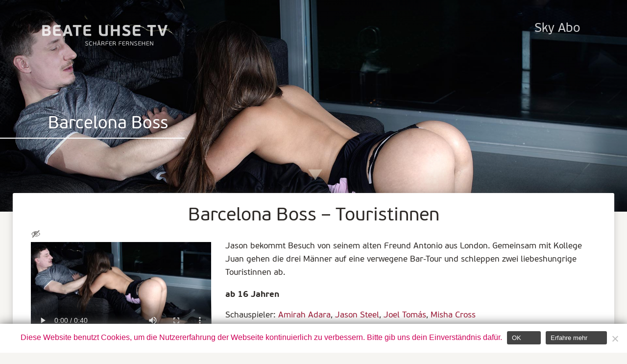

--- FILE ---
content_type: text/css
request_url: https://www.beate-uhse.tv/wp-content/themes/butv/style.css?ver=1.0
body_size: 55315
content:
/*
Theme Name: butv
Theme URI: https://www.beate-uhse.tv/
Author: MK
Description: BUTV Theme
Version: 1.2.1
License: GNU General Public License v2 or later
License URI: http://www.gnu.org/licenses/gpl-2.0.html
Text Domain: butv
Tags:
*/

@charset "UTF-8";

/* @font-face{font-family:'FontAwesome';src:url('fonts/fontawesome-webfont.eot?v=4.3.0');src:url('fonts/fontawesome-webfont.eot?#iefix&v=4.3.0') format('embedded-opentype'),url('fonts/fontawesome-webfont.woff?v=4.3.0') format('woff'),url('fonts/fontawesome-webfont.ttf?v=4.3.0') format('truetype'),url('fonts/fontawesome-webfont.svg?v=4.3.0#fontawesomeregular') format('svg');font-weight:normal;font-style:normal}.fa{display:inline-block;font:normal normal normal 14px/1 FontAwesome;font-size:inherit;text-rendering:auto;-webkit-font-smoothing:antialiased;-moz-osx-font-smoothing:grayscale;transform:translate(0, 0)}.fa-lg{font-size:1.33333333em;line-height:.75em;vertical-align:-15%}.fa-2x{font-size:2em}.fa-3x{font-size:3em}.fa-4x{font-size:4em}.fa-5x{font-size:5em}.fa-fw{width:1.28571429em;text-align:center}.fa-ul{padding-left:0;margin-left:2.14285714em;list-style-type:none}.fa-ul>li{position:relative}.fa-li{position:absolute;left:-2.14285714em;width:2.14285714em;top:.14285714em;text-align:center}.fa-li.fa-lg{left:-1.85714286em}.fa-border{padding:.2em .25em .15em;border:solid .08em #eee;border-radius:.1em}.pull-right{float:right}.pull-left{float:left}.fa.pull-left{margin-right:.3em}.fa.pull-right{margin-left:.3em}.fa-spin{-webkit-animation:fa-spin 2s infinite linear;animation:fa-spin 2s infinite linear}.fa-pulse{-webkit-animation:fa-spin 1s infinite steps(8);animation:fa-spin 1s infinite steps(8)}@-webkit-keyframes fa-spin{0%{-webkit-transform:rotate(0deg);transform:rotate(0deg)}100%{-webkit-transform:rotate(359deg);transform:rotate(359deg)}}@keyframes fa-spin{0%{-webkit-transform:rotate(0deg);transform:rotate(0deg)}100%{-webkit-transform:rotate(359deg);transform:rotate(359deg)}}.fa-rotate-90{filter:progid:DXImageTransform.Microsoft.BasicImage(rotation=1);-webkit-transform:rotate(90deg);-ms-transform:rotate(90deg);transform:rotate(90deg)}.fa-rotate-180{filter:progid:DXImageTransform.Microsoft.BasicImage(rotation=2);-webkit-transform:rotate(180deg);-ms-transform:rotate(180deg);transform:rotate(180deg)}.fa-rotate-270{filter:progid:DXImageTransform.Microsoft.BasicImage(rotation=3);-webkit-transform:rotate(270deg);-ms-transform:rotate(270deg);transform:rotate(270deg)}.fa-flip-horizontal{filter:progid:DXImageTransform.Microsoft.BasicImage(rotation=0, mirror=1);-webkit-transform:scale(-1, 1);-ms-transform:scale(-1, 1);transform:scale(-1, 1)}.fa-flip-vertical{filter:progid:DXImageTransform.Microsoft.BasicImage(rotation=2, mirror=1);-webkit-transform:scale(1, -1);-ms-transform:scale(1, -1);transform:scale(1, -1)}:root .fa-rotate-90,:root .fa-rotate-180,:root .fa-rotate-270,:root .fa-flip-horizontal,:root .fa-flip-vertical{filter:none}.fa-stack{position:relative;display:inline-block;width:2em;height:2em;line-height:2em;vertical-align:middle}.fa-stack-1x,.fa-stack-2x{position:absolute;left:0;width:100%;text-align:center}.fa-stack-1x{line-height:inherit}.fa-stack-2x{font-size:2em}.fa-inverse{color:#fff}.fa-glass:before{content:"\f000"}.fa-music:before{content:"\f001"}.fa-search:before{content:"\f002"}.fa-envelope-o:before{content:"\f003"}.fa-heart:before{content:"\f004"}.fa-star:before{content:"\f005"}.fa-star-o:before{content:"\f006"}.fa-user:before{content:"\f007"}.fa-film:before{content:"\f008"}.fa-th-large:before{content:"\f009"}.fa-th:before{content:"\f00a"}.fa-th-list:before{content:"\f00b"}.fa-check:before{content:"\f00c"}.fa-remove:before,.fa-close:before,.fa-times:before{content:"\f00d"}.fa-search-plus:before{content:"\f00e"}.fa-search-minus:before{content:"\f010"}.fa-power-off:before{content:"\f011"}.fa-signal:before{content:"\f012"}.fa-gear:before,.fa-cog:before{content:"\f013"}.fa-trash-o:before{content:"\f014"}.fa-home:before{content:"\f015"}.fa-file-o:before{content:"\f016"}.fa-clock-o:before{content:"\f017"}.fa-road:before{content:"\f018"}.fa-download:before{content:"\f019"}.fa-arrow-circle-o-down:before{content:"\f01a"}.fa-arrow-circle-o-up:before{content:"\f01b"}.fa-inbox:before{content:"\f01c"}.fa-play-circle-o:before{content:"\f01d"}.fa-rotate-right:before,.fa-repeat:before{content:"\f01e"}.fa-refresh:before{content:"\f021"}.fa-list-alt:before{content:"\f022"}.fa-lock:before{content:"\f023"}.fa-flag:before{content:"\f024"}.fa-headphones:before{content:"\f025"}.fa-volume-off:before{content:"\f026"}.fa-volume-down:before{content:"\f027"}.fa-volume-up:before{content:"\f028"}.fa-qrcode:before{content:"\f029"}.fa-barcode:before{content:"\f02a"}.fa-tag:before{content:"\f02b"}.fa-tags:before{content:"\f02c"}.fa-book:before{content:"\f02d"}.fa-bookmark:before{content:"\f02e"}.fa-print:before{content:"\f02f"}.fa-camera:before{content:"\f030"}.fa-font:before{content:"\f031"}.fa-bold:before{content:"\f032"}.fa-italic:before{content:"\f033"}.fa-text-height:before{content:"\f034"}.fa-text-width:before{content:"\f035"}.fa-align-left:before{content:"\f036"}.fa-align-center:before{content:"\f037"}.fa-align-right:before{content:"\f038"}.fa-align-justify:before{content:"\f039"}.fa-list:before{content:"\f03a"}.fa-dedent:before,.fa-outdent:before{content:"\f03b"}.fa-indent:before{content:"\f03c"}.fa-video-camera:before{content:"\f03d"}.fa-photo:before,.fa-image:before,.fa-picture-o:before{content:"\f03e"}.fa-pencil:before{content:"\f040"}.fa-map-marker:before{content:"\f041"}.fa-adjust:before{content:"\f042"}.fa-tint:before{content:"\f043"}.fa-edit:before,.fa-pencil-square-o:before{content:"\f044"}.fa-share-square-o:before{content:"\f045"}.fa-check-square-o:before{content:"\f046"}.fa-arrows:before{content:"\f047"}.fa-step-backward:before{content:"\f048"}.fa-fast-backward:before{content:"\f049"}.fa-backward:before{content:"\f04a"}.fa-play:before{content:"\f04b"}.fa-pause:before{content:"\f04c"}.fa-stop:before{content:"\f04d"}.fa-forward:before{content:"\f04e"}.fa-fast-forward:before{content:"\f050"}.fa-step-forward:before{content:"\f051"}.fa-eject:before{content:"\f052"}.fa-chevron-left:before{content:"\f053"}.fa-chevron-right:before{content:"\f054"}.fa-plus-circle:before{content:"\f055"}.fa-minus-circle:before{content:"\f056"}.fa-times-circle:before{content:"\f057"}.fa-check-circle:before{content:"\f058"}.fa-question-circle:before{content:"\f059"}.fa-info-circle:before{content:"\f05a"}.fa-crosshairs:before{content:"\f05b"}.fa-times-circle-o:before{content:"\f05c"}.fa-check-circle-o:before{content:"\f05d"}.fa-ban:before{content:"\f05e"}.fa-arrow-left:before{content:"\f060"}.fa-arrow-right:before{content:"\f061"}.fa-arrow-up:before{content:"\f062"}.fa-arrow-down:before{content:"\f063"}.fa-mail-forward:before,.fa-share:before{content:"\f064"}.fa-expand:before{content:"\f065"}.fa-compress:before{content:"\f066"}.fa-plus:before{content:"\f067"}.fa-minus:before{content:"\f068"}.fa-asterisk:before{content:"\f069"}.fa-exclamation-circle:before{content:"\f06a"}.fa-gift:before{content:"\f06b"}.fa-leaf:before{content:"\f06c"}.fa-fire:before{content:"\f06d"}.fa-eye:before{content:"\f06e"}.fa-eye-slash:before{content:"\f070"}.fa-warning:before,.fa-exclamation-triangle:before{content:"\f071"}.fa-plane:before{content:"\f072"}.fa-calendar:before{content:"\f073"}.fa-random:before{content:"\f074"}.fa-comment:before{content:"\f075"}.fa-magnet:before{content:"\f076"}.fa-chevron-up:before{content:"\f077"}.fa-chevron-down:before{content:"\f078"}.fa-retweet:before{content:"\f079"}.fa-shopping-cart:before{content:"\f07a"}.fa-folder:before{content:"\f07b"}.fa-folder-open:before{content:"\f07c"}.fa-arrows-v:before{content:"\f07d"}.fa-arrows-h:before{content:"\f07e"}.fa-bar-chart-o:before,.fa-bar-chart:before{content:"\f080"}.fa-twitter-square:before{content:"\f081"}.fa-facebook-square:before{content:"\f082"}.fa-camera-retro:before{content:"\f083"}.fa-key:before{content:"\f084"}.fa-gears:before,.fa-cogs:before{content:"\f085"}.fa-comments:before{content:"\f086"}.fa-thumbs-o-up:before{content:"\f087"}.fa-thumbs-o-down:before{content:"\f088"}.fa-star-half:before{content:"\f089"}.fa-heart-o:before{content:"\f08a"}.fa-sign-out:before{content:"\f08b"}.fa-linkedin-square:before{content:"\f08c"}.fa-thumb-tack:before{content:"\f08d"}.fa-external-link:before{content:"\f08e"}.fa-sign-in:before{content:"\f090"}.fa-trophy:before{content:"\f091"}.fa-github-square:before{content:"\f092"}.fa-upload:before{content:"\f093"}.fa-lemon-o:before{content:"\f094"}.fa-phone:before{content:"\f095"}.fa-square-o:before{content:"\f096"}.fa-bookmark-o:before{content:"\f097"}.fa-phone-square:before{content:"\f098"}.fa-twitter:before{content:"\f099"}.fa-facebook-f:before,.fa-facebook:before{content:"\f09a"}.fa-github:before{content:"\f09b"}.fa-unlock:before{content:"\f09c"}.fa-credit-card:before{content:"\f09d"}.fa-rss:before{content:"\f09e"}.fa-hdd-o:before{content:"\f0a0"}.fa-bullhorn:before{content:"\f0a1"}.fa-bell:before{content:"\f0f3"}.fa-certificate:before{content:"\f0a3"}.fa-hand-o-right:before{content:"\f0a4"}.fa-hand-o-left:before{content:"\f0a5"}.fa-hand-o-up:before{content:"\f0a6"}.fa-hand-o-down:before{content:"\f0a7"}.fa-arrow-circle-left:before{content:"\f0a8"}.fa-arrow-circle-right:before{content:"\f0a9"}.fa-arrow-circle-up:before{content:"\f0aa"}.fa-arrow-circle-down:before{content:"\f0ab"}.fa-globe:before{content:"\f0ac"}.fa-wrench:before{content:"\f0ad"}.fa-tasks:before{content:"\f0ae"}.fa-filter:before{content:"\f0b0"}.fa-briefcase:before{content:"\f0b1"}.fa-arrows-alt:before{content:"\f0b2"}.fa-group:before,.fa-users:before{content:"\f0c0"}.fa-chain:before,.fa-link:before{content:"\f0c1"}.fa-cloud:before{content:"\f0c2"}.fa-flask:before{content:"\f0c3"}.fa-cut:before,.fa-scissors:before{content:"\f0c4"}.fa-copy:before,.fa-files-o:before{content:"\f0c5"}.fa-paperclip:before{content:"\f0c6"}.fa-save:before,.fa-floppy-o:before{content:"\f0c7"}.fa-square:before{content:"\f0c8"}.fa-navicon:before,.fa-reorder:before,.fa-bars:before{content:"\f0c9"}.fa-list-ul:before{content:"\f0ca"}.fa-list-ol:before{content:"\f0cb"}.fa-strikethrough:before{content:"\f0cc"}.fa-underline:before{content:"\f0cd"}.fa-table:before{content:"\f0ce"}.fa-magic:before{content:"\f0d0"}.fa-truck:before{content:"\f0d1"}.fa-pinterest:before{content:"\f0d2"}.fa-pinterest-square:before{content:"\f0d3"}.fa-google-plus-square:before{content:"\f0d4"}.fa-google-plus:before{content:"\f0d5"}.fa-money:before{content:"\f0d6"}.fa-caret-down:before{content:"\f0d7"}.fa-caret-up:before{content:"\f0d8"}.fa-caret-left:before{content:"\f0d9"}.fa-caret-right:before{content:"\f0da"}.fa-columns:before{content:"\f0db"}.fa-unsorted:before,.fa-sort:before{content:"\f0dc"}.fa-sort-down:before,.fa-sort-desc:before{content:"\f0dd"}.fa-sort-up:before,.fa-sort-asc:before{content:"\f0de"}.fa-envelope:before{content:"\f0e0"}.fa-linkedin:before{content:"\f0e1"}.fa-rotate-left:before,.fa-undo:before{content:"\f0e2"}.fa-legal:before,.fa-gavel:before{content:"\f0e3"}.fa-dashboard:before,.fa-tachometer:before{content:"\f0e4"}.fa-comment-o:before{content:"\f0e5"}.fa-comments-o:before{content:"\f0e6"}.fa-flash:before,.fa-bolt:before{content:"\f0e7"}.fa-sitemap:before{content:"\f0e8"}.fa-umbrella:before{content:"\f0e9"}.fa-paste:before,.fa-clipboard:before{content:"\f0ea"}.fa-lightbulb-o:before{content:"\f0eb"}.fa-exchange:before{content:"\f0ec"}.fa-cloud-download:before{content:"\f0ed"}.fa-cloud-upload:before{content:"\f0ee"}.fa-user-md:before{content:"\f0f0"}.fa-stethoscope:before{content:"\f0f1"}.fa-suitcase:before{content:"\f0f2"}.fa-bell-o:before{content:"\f0a2"}.fa-coffee:before{content:"\f0f4"}.fa-cutlery:before{content:"\f0f5"}.fa-file-text-o:before{content:"\f0f6"}.fa-building-o:before{content:"\f0f7"}.fa-hospital-o:before{content:"\f0f8"}.fa-ambulance:before{content:"\f0f9"}.fa-medkit:before{content:"\f0fa"}.fa-fighter-jet:before{content:"\f0fb"}.fa-beer:before{content:"\f0fc"}.fa-h-square:before{content:"\f0fd"}.fa-plus-square:before{content:"\f0fe"}.fa-angle-double-left:before{content:"\f100"}.fa-angle-double-right:before{content:"\f101"}.fa-angle-double-up:before{content:"\f102"}.fa-angle-double-down:before{content:"\f103"}.fa-angle-left:before{content:"\f104"}.fa-angle-right:before{content:"\f105"}.fa-angle-up:before{content:"\f106"}.fa-angle-down:before{content:"\f107"}.fa-desktop:before{content:"\f108"}.fa-laptop:before{content:"\f109"}.fa-tablet:before{content:"\f10a"}.fa-mobile-phone:before,.fa-mobile:before{content:"\f10b"}.fa-circle-o:before{content:"\f10c"}.fa-quote-left:before{content:"\f10d"}.fa-quote-right:before{content:"\f10e"}.fa-spinner:before{content:"\f110"}.fa-circle:before{content:"\f111"}.fa-mail-reply:before,.fa-reply:before{content:"\f112"}.fa-github-alt:before{content:"\f113"}.fa-folder-o:before{content:"\f114"}.fa-folder-open-o:before{content:"\f115"}.fa-smile-o:before{content:"\f118"}.fa-frown-o:before{content:"\f119"}.fa-meh-o:before{content:"\f11a"}.fa-gamepad:before{content:"\f11b"}.fa-keyboard-o:before{content:"\f11c"}.fa-flag-o:before{content:"\f11d"}.fa-flag-checkered:before{content:"\f11e"}.fa-terminal:before{content:"\f120"}.fa-code:before{content:"\f121"}.fa-mail-reply-all:before,.fa-reply-all:before{content:"\f122"}.fa-star-half-empty:before,.fa-star-half-full:before,.fa-star-half-o:before{content:"\f123"}.fa-location-arrow:before{content:"\f124"}.fa-crop:before{content:"\f125"}.fa-code-fork:before{content:"\f126"}.fa-unlink:before,.fa-chain-broken:before{content:"\f127"}.fa-question:before{content:"\f128"}.fa-info:before{content:"\f129"}.fa-exclamation:before{content:"\f12a"}.fa-superscript:before{content:"\f12b"}.fa-subscript:before{content:"\f12c"}.fa-eraser:before{content:"\f12d"}.fa-puzzle-piece:before{content:"\f12e"}.fa-microphone:before{content:"\f130"}.fa-microphone-slash:before{content:"\f131"}.fa-shield:before{content:"\f132"}.fa-calendar-o:before{content:"\f133"}.fa-fire-extinguisher:before{content:"\f134"}.fa-rocket:before{content:"\f135"}.fa-maxcdn:before{content:"\f136"}.fa-chevron-circle-left:before{content:"\f137"}.fa-chevron-circle-right:before{content:"\f138"}.fa-chevron-circle-up:before{content:"\f139"}.fa-chevron-circle-down:before{content:"\f13a"}.fa-html5:before{content:"\f13b"}.fa-css3:before{content:"\f13c"}.fa-anchor:before{content:"\f13d"}.fa-unlock-alt:before{content:"\f13e"}.fa-bullseye:before{content:"\f140"}.fa-ellipsis-h:before{content:"\f141"}.fa-ellipsis-v:before{content:"\f142"}.fa-rss-square:before{content:"\f143"}.fa-play-circle:before{content:"\f144"}.fa-ticket:before{content:"\f145"}.fa-minus-square:before{content:"\f146"}.fa-minus-square-o:before{content:"\f147"}.fa-level-up:before{content:"\f148"}.fa-level-down:before{content:"\f149"}.fa-check-square:before{content:"\f14a"}.fa-pencil-square:before{content:"\f14b"}.fa-external-link-square:before{content:"\f14c"}.fa-share-square:before{content:"\f14d"}.fa-compass:before{content:"\f14e"}.fa-toggle-down:before,.fa-caret-square-o-down:before{content:"\f150"}.fa-toggle-up:before,.fa-caret-square-o-up:before{content:"\f151"}.fa-toggle-right:before,.fa-caret-square-o-right:before{content:"\f152"}.fa-euro:before,.fa-eur:before{content:"\f153"}.fa-gbp:before{content:"\f154"}.fa-dollar:before,.fa-usd:before{content:"\f155"}.fa-rupee:before,.fa-inr:before{content:"\f156"}.fa-cny:before,.fa-rmb:before,.fa-yen:before,.fa-jpy:before{content:"\f157"}.fa-ruble:before,.fa-rouble:before,.fa-rub:before{content:"\f158"}.fa-won:before,.fa-krw:before{content:"\f159"}.fa-bitcoin:before,.fa-btc:before{content:"\f15a"}.fa-file:before{content:"\f15b"}.fa-file-text:before{content:"\f15c"}.fa-sort-alpha-asc:before{content:"\f15d"}.fa-sort-alpha-desc:before{content:"\f15e"}.fa-sort-amount-asc:before{content:"\f160"}.fa-sort-amount-desc:before{content:"\f161"}.fa-sort-numeric-asc:before{content:"\f162"}.fa-sort-numeric-desc:before{content:"\f163"}.fa-thumbs-up:before{content:"\f164"}.fa-thumbs-down:before{content:"\f165"}.fa-youtube-square:before{content:"\f166"}.fa-youtube:before{content:"\f167"}.fa-xing:before{content:"\f168"}.fa-xing-square:before{content:"\f169"}.fa-youtube-play:before{content:"\f16a"}.fa-dropbox:before{content:"\f16b"}.fa-stack-overflow:before{content:"\f16c"}.fa-instagram:before{content:"\f16d"}.fa-flickr:before{content:"\f16e"}.fa-adn:before{content:"\f170"}.fa-bitbucket:before{content:"\f171"}.fa-bitbucket-square:before{content:"\f172"}.fa-tumblr:before{content:"\f173"}.fa-tumblr-square:before{content:"\f174"}.fa-long-arrow-down:before{content:"\f175"}.fa-long-arrow-up:before{content:"\f176"}.fa-long-arrow-left:before{content:"\f177"}.fa-long-arrow-right:before{content:"\f178"}.fa-apple:before{content:"\f179"}.fa-windows:before{content:"\f17a"}.fa-android:before{content:"\f17b"}.fa-linux:before{content:"\f17c"}.fa-dribbble:before{content:"\f17d"}.fa-skype:before{content:"\f17e"}.fa-foursquare:before{content:"\f180"}.fa-trello:before{content:"\f181"}.fa-female:before{content:"\f182"}.fa-male:before{content:"\f183"}.fa-gittip:before,.fa-gratipay:before{content:"\f184"}.fa-sun-o:before{content:"\f185"}.fa-moon-o:before{content:"\f186"}.fa-archive:before{content:"\f187"}.fa-bug:before{content:"\f188"}.fa-vk:before{content:"\f189"}.fa-weibo:before{content:"\f18a"}.fa-renren:before{content:"\f18b"}.fa-pagelines:before{content:"\f18c"}.fa-stack-exchange:before{content:"\f18d"}.fa-arrow-circle-o-right:before{content:"\f18e"}.fa-arrow-circle-o-left:before{content:"\f190"}.fa-toggle-left:before,.fa-caret-square-o-left:before{content:"\f191"}.fa-dot-circle-o:before{content:"\f192"}.fa-wheelchair:before{content:"\f193"}.fa-vimeo-square:before{content:"\f194"}.fa-turkish-lira:before,.fa-try:before{content:"\f195"}.fa-plus-square-o:before{content:"\f196"}.fa-space-shuttle:before{content:"\f197"}.fa-slack:before{content:"\f198"}.fa-envelope-square:before{content:"\f199"}.fa-wordpress:before{content:"\f19a"}.fa-openid:before{content:"\f19b"}.fa-institution:before,.fa-bank:before,.fa-university:before{content:"\f19c"}.fa-mortar-board:before,.fa-graduation-cap:before{content:"\f19d"}.fa-yahoo:before{content:"\f19e"}.fa-google:before{content:"\f1a0"}.fa-reddit:before{content:"\f1a1"}.fa-reddit-square:before{content:"\f1a2"}.fa-stumbleupon-circle:before{content:"\f1a3"}.fa-stumbleupon:before{content:"\f1a4"}.fa-delicious:before{content:"\f1a5"}.fa-digg:before{content:"\f1a6"}.fa-pied-piper:before{content:"\f1a7"}.fa-pied-piper-alt:before{content:"\f1a8"}.fa-drupal:before{content:"\f1a9"}.fa-joomla:before{content:"\f1aa"}.fa-language:before{content:"\f1ab"}.fa-fax:before{content:"\f1ac"}.fa-building:before{content:"\f1ad"}.fa-child:before{content:"\f1ae"}.fa-paw:before{content:"\f1b0"}.fa-spoon:before{content:"\f1b1"}.fa-cube:before{content:"\f1b2"}.fa-cubes:before{content:"\f1b3"}.fa-behance:before{content:"\f1b4"}.fa-behance-square:before{content:"\f1b5"}.fa-steam:before{content:"\f1b6"}.fa-steam-square:before{content:"\f1b7"}.fa-recycle:before{content:"\f1b8"}.fa-automobile:before,.fa-car:before{content:"\f1b9"}.fa-cab:before,.fa-taxi:before{content:"\f1ba"}.fa-tree:before{content:"\f1bb"}.fa-spotify:before{content:"\f1bc"}.fa-deviantart:before{content:"\f1bd"}.fa-soundcloud:before{content:"\f1be"}.fa-database:before{content:"\f1c0"}.fa-file-pdf-o:before{content:"\f1c1"}.fa-file-word-o:before{content:"\f1c2"}.fa-file-excel-o:before{content:"\f1c3"}.fa-file-powerpoint-o:before{content:"\f1c4"}.fa-file-photo-o:before,.fa-file-picture-o:before,.fa-file-image-o:before{content:"\f1c5"}.fa-file-zip-o:before,.fa-file-archive-o:before{content:"\f1c6"}.fa-file-sound-o:before,.fa-file-audio-o:before{content:"\f1c7"}.fa-file-movie-o:before,.fa-file-video-o:before{content:"\f1c8"}.fa-file-code-o:before{content:"\f1c9"}.fa-vine:before{content:"\f1ca"}.fa-codepen:before{content:"\f1cb"}.fa-jsfiddle:before{content:"\f1cc"}.fa-life-bouy:before,.fa-life-buoy:before,.fa-life-saver:before,.fa-support:before,.fa-life-ring:before{content:"\f1cd"}.fa-circle-o-notch:before{content:"\f1ce"}.fa-ra:before,.fa-rebel:before{content:"\f1d0"}.fa-ge:before,.fa-empire:before{content:"\f1d1"}.fa-git-square:before{content:"\f1d2"}.fa-git:before{content:"\f1d3"}.fa-hacker-news:before{content:"\f1d4"}.fa-tencent-weibo:before{content:"\f1d5"}.fa-qq:before{content:"\f1d6"}.fa-wechat:before,.fa-weixin:before{content:"\f1d7"}.fa-send:before,.fa-paper-plane:before{content:"\f1d8"}.fa-send-o:before,.fa-paper-plane-o:before{content:"\f1d9"}.fa-history:before{content:"\f1da"}.fa-genderless:before,.fa-circle-thin:before{content:"\f1db"}.fa-header:before{content:"\f1dc"}.fa-paragraph:before{content:"\f1dd"}.fa-sliders:before{content:"\f1de"}.fa-share-alt:before{content:"\f1e0"}.fa-share-alt-square:before{content:"\f1e1"}.fa-bomb:before{content:"\f1e2"}.fa-soccer-ball-o:before,.fa-futbol-o:before{content:"\f1e3"}.fa-tty:before{content:"\f1e4"}.fa-binoculars:before{content:"\f1e5"}.fa-plug:before{content:"\f1e6"}.fa-slideshare:before{content:"\f1e7"}.fa-twitch:before{content:"\f1e8"}.fa-yelp:before{content:"\f1e9"}.fa-newspaper-o:before{content:"\f1ea"}.fa-wifi:before{content:"\f1eb"}.fa-calculator:before{content:"\f1ec"}.fa-paypal:before{content:"\f1ed"}.fa-google-wallet:before{content:"\f1ee"}.fa-cc-visa:before{content:"\f1f0"}.fa-cc-mastercard:before{content:"\f1f1"}.fa-cc-discover:before{content:"\f1f2"}.fa-cc-amex:before{content:"\f1f3"}.fa-cc-paypal:before{content:"\f1f4"}.fa-cc-stripe:before{content:"\f1f5"}.fa-bell-slash:before{content:"\f1f6"}.fa-bell-slash-o:before{content:"\f1f7"}.fa-trash:before{content:"\f1f8"}.fa-copyright:before{content:"\f1f9"}.fa-at:before{content:"\f1fa"}.fa-eyedropper:before{content:"\f1fb"}.fa-paint-brush:before{content:"\f1fc"}.fa-birthday-cake:before{content:"\f1fd"}.fa-area-chart:before{content:"\f1fe"}.fa-pie-chart:before{content:"\f200"}.fa-line-chart:before{content:"\f201"}.fa-lastfm:before{content:"\f202"}.fa-lastfm-square:before{content:"\f203"}.fa-toggle-off:before{content:"\f204"}.fa-toggle-on:before{content:"\f205"}.fa-bicycle:before{content:"\f206"}.fa-bus:before{content:"\f207"}.fa-ioxhost:before{content:"\f208"}.fa-angellist:before{content:"\f209"}.fa-cc:before{content:"\f20a"}.fa-shekel:before,.fa-sheqel:before,.fa-ils:before{content:"\f20b"}.fa-meanpath:before{content:"\f20c"}.fa-buysellads:before{content:"\f20d"}.fa-connectdevelop:before{content:"\f20e"}.fa-dashcube:before{content:"\f210"}.fa-forumbee:before{content:"\f211"}.fa-leanpub:before{content:"\f212"}.fa-sellsy:before{content:"\f213"}.fa-shirtsinbulk:before{content:"\f214"}.fa-simplybuilt:before{content:"\f215"}.fa-skyatlas:before{content:"\f216"}.fa-cart-plus:before{content:"\f217"}.fa-cart-arrow-down:before{content:"\f218"}.fa-diamond:before{content:"\f219"}.fa-ship:before{content:"\f21a"}.fa-user-secret:before{content:"\f21b"}.fa-motorcycle:before{content:"\f21c"}.fa-street-view:before{content:"\f21d"}.fa-heartbeat:before{content:"\f21e"}.fa-venus:before{content:"\f221"}.fa-mars:before{content:"\f222"}.fa-mercury:before{content:"\f223"}.fa-transgender:before{content:"\f224"}.fa-transgender-alt:before{content:"\f225"}.fa-venus-double:before{content:"\f226"}.fa-mars-double:before{content:"\f227"}.fa-venus-mars:before{content:"\f228"}.fa-mars-stroke:before{content:"\f229"}.fa-mars-stroke-v:before{content:"\f22a"}.fa-mars-stroke-h:before{content:"\f22b"}.fa-neuter:before{content:"\f22c"}.fa-facebook-official:before{content:"\f230"}.fa-pinterest-p:before{content:"\f231"}.fa-whatsapp:before{content:"\f232"}.fa-server:before{content:"\f233"}.fa-user-plus:before{content:"\f234"}.fa-user-times:before{content:"\f235"}.fa-hotel:before,.fa-bed:before{content:"\f236"}.fa-viacoin:before{content:"\f237"}.fa-train:before{content:"\f238"}.fa-subway:before{content:"\f239"}.fa-medium:before{content:"\f23a"} */

/* Webfont: PFBeauSansPro-Regular */@font-face {
    font-family: 'PFBeauSansPro';
    src: url('fonts/PFBeauSansPro-Regular.eot'); /* IE9 Compat Modes */
    src: url('fonts/PFBeauSansPro-Regular.eot?#iefix') format('embedded-opentype'), /* IE6-IE8 */
         url('fonts/PFBeauSansPro-Regular.woff') format('woff'), /* Modern Browsers */
         url('fonts/PFBeauSansPro-Regular.svg#PFBeauSansPro-Regular') format('svg'); /* Legacy iOS */
    font-style: normal;
    font-weight: normal;
	font-display: swap;
}

/* Webfont: PFBeauSansPro-Bold */@font-face {
    font-family: 'PFBeauSansPro';
    src: url('fonts/PFBeauSansPro-Bold.eot'); /* IE9 Compat Modes */
    src: url('fonts/PFBeauSansPro-Bold.eot?#iefix') format('embedded-opentype'), /* IE6-IE8 */
         url('fonts/PFBeauSansPro-Bold.woff') format('woff'), /* Modern Browsers */
         url('fonts/PFBeauSansPro-Bold.svg#PFBeauSansPro-Bold') format('svg'); /* Legacy iOS */
    font-style: normal;
    font-weight: bold;
	font-display: swap;
}

html, body {
    height: 100%;
}

html {
    text-rendering: optimizeLegibility;
    -webkit-font-smoothing: antialiased;
    overflow-x: hidden;
}

body {
    font-family: 'PFBeauSansPro', Gotham, "Helvetica Neue", Helvetica, Arial, sans-serif;
    -ms-text-size-adjust: 100%;
    -webkit-text-size-adjust: 100%;
    line-height: 1.42857;
    font-size: 100%;
    color: #2d2926;
    background-color: #f6f5f2;
    margin: 0 auto;
    padding: 0;
    outline: none;
}

.row, .poll, .slick-slider, .ctab, .ctab img, input, .scrollToTop, .button, .page-numbers, .webtv, .mag img {
	border-radius: 3px;
}

h1, h2, h3, h4, h5, h6 {
    margin: 0;
    font-weight: 400;
    padding: .2em 0;
}

h1 {
    text-align: center;
    width: 100%;
}

h2, h4 {
	text-transform: none;
}

h3 {
	text-align: right;
	font-size: 1em;
}

h2,
.small {
    overflow: hidden;
    white-space: nowrap;
    text-overflow: ellipsis;
    width: 100%;
}

.small {
    font-size: .8em;
    display: block;
    padding: .2em 0;
    margin: .5em 0;
    color: #898782;
    border-top: solid 1px #898782;
    border-bottom: solid 1px #898782;
}

.small a {
    color: #898782;
}

h5 {
    z-index: 100000;
    color: #817f7d;
    font-family: 'PFBeauSansPro';
    font-weight: normal;
    font-size: .9em;
}

h6 {
    position: relative;
    font-size: .9em;
    text-transform: none;
    margin-top:0;
    padding-top: 0;
}

.mag h6 {
	font-size: .6em;
	opacity: .8;
}

p {
	font-size: .9em;
    margin-top: .1em;
    line-height: 1.6;
}

p, p > a {
    font-family: 'PFBeauSansPro', sans-serif !important;
}

p > a:hover {
    text-decoration: underline;
}

a {
    text-decoration: none;
    color: #991834;
    outline: none;
}

a:hover, a:active {
    color: #e4231c;
}

ul {
    padding: 0;
    margin: 0;
}

a, ul, li {
    transition: all .2s ease;
}

hr {
    border-top: 1px solid rgba(209, 204, 189, 0.3);
    border-bottom: none;
    border-left: none;
    border-right: none;
    width: 98%;
    margin: 1em 1% 1.5em;
}

hr:last-of-type {
    display: none;
}

input {
    font-family: 'PFBeauSansPro', Gotham, "Helvetica Neue", Helvetica, Arial, sans-serif;
    position: relative;
    font-size: 1.2em;
    line-height: 1.3;
    vertical-align: baseline;
}

input,
.button {
    padding: 6px 40px 6px 10px;
    color:#FFF;
    background: #444;
    border: none;
    transition: all .1s;
}


.button {
    cursor: pointer;
    display: block;
    margin: .5em auto;
}

.fb,
.tw {
    width: 45%;
    padding: 1% 2%;
    text-transform: lowercase;
    display: block;
    float: left;
    opacity: .9;
    font-size: .85em !important;
}

.fb > i,
.tw > i {
    width: 1em;
}

.pm .button {
    font-size: .7em;
    margin-right: 1em;
    text-transform: uppercase;
    
}

.fb {
    margin-top: 1em;
    margin-right: 2%;
    background: #3b5998 !important;
}

.tw {
    margin-top: 1em;
    background: #4099ff !important;
}

input:hover,
input:focus,
.button:hover {
    opacity: .8;
    color: #fff;
}

.page-numbers {
    position: relative;
    top: .5em;
    width: 25%;
    background: #D1CCBD;
    text-align: center;
    padding: .3em 1em;
    line-height: 3em;
    color: #fff;
}

.page-numbers:hover {
    background: #898782; 
    color: #fff;
}

.current,
.current:hover {
    color: #eee;
    background: #d6d4ce;
}

.button:active {
    background: #e4231c;
}

input #button {
    padding: 4px 9px;
}

input#button:hover {
    cursor: pointer;
    box-shadow: 1px 1px 2px rgba(45,41,38,0.40);
}

input#button:active {
    background: rgba(45,41,38,0.70);
    box-shadow: none;
}

/*  -------------------- MEDIA ELEMENTS */

img,
video {
	max-width: 100%;
    height: auto;
    width: auto;
}

.feature {
    overflow: hidden;
    position: relative;
    -ms-touch-action: pan-y;
    touch-action: pan-y;
}

.feature .slick-next,
.feature .slick-prev {
    outline: none;
    position: absolute;
    color: #fff;
    z-index: 5000;
    padding: 0;
    margin: 0;
    font-size: 1em;
    height: 100%;
    line-height: 1;
    opacity: .4;
    background: none;
    transition: all .2s ease;
}

.feature .slick-next:hover,
.feature .slick-prev:hover {
    opacity: .8;
    color: #fff;
    background: rgba(255, 255, 255, 0.2);
}

.galery img, .galery .cover {
    display: inline-block;
    margin: 0 1.2% 0 0 ;
    width:  19%;
    padding: 0;
}

.cover {
    display: inline-block;
    box-shadow: inset 5px 0 4px rgba(221, 221, 221, 0.9), 2px 0 4px #ddd;
    border-top-right-radius: 7px;
    border-bottom-right-radius: 7px;
    overflow: hidden;
}

.cover img {
    position: relative;
    width: 100%;
    float: left;
    z-index: -1000;
}

.dvd {
    text-align: center;
    margin: 1em 0 1.3em;
    font-size: 1em;
}

.dvd .cta {
    color: #fff;
    background: #991834;
    font-size: .7em;
    text-transform: uppercase;
    padding: .3em .6em;
    box-shadow: 0px 0px 10px -5px #666; 
} 

.dvd .cta:hover {
    background: #e4231c;
}

.dvd h6 {
    overflow: hidden;
    white-space: nowrap;
    text-overflow: ellipsis;
}

.dvd img {
    border-radius: 5px;
}

.galery img:last-of-type {
    margin-right: -1%;
}

.poll {
    display: inline-block;
    font-family: 'PFBeauSansPro', sans-serif;
    border: 1px solid #E7E0D4;
    width: 29% !important;
}

.poll p a {
    font-family: 'PFBeauSansPro', sans-serif !important;
    display: block;
    line-height: 3em;
    font-size: .9em;
}

.poll li input {
    font-size: 1.4em;
    line-height: normal;
}

.poll .button,
.beitrag p a,
.cta {
    font-family: 'PFBeauSansPro', Gotham, "Helvetica Neue", Helvetica, Arial, sans-serif !important; 
    font-size: .9em;
    padding: 3px 5px;
    border-radius: 3px;
    color: #991834;
    background: #D1CCBD;
    transition: background .1s;
}

.bmcta {
    color: #fff !important;
    background: #263066 !important;
    padding: 3px 10px !important;
}

.poll .button:hover,
.beitrag p a:hover {
    border-radius: 3px;
    text-decoration: none;
    color: #fff;
    background: #e4231c;
}

.bmcta:hover {
    background: #3e91d3 !important;
}

.beitrag a img {
    line-height: 0;
    margin-left: -5px;
    margin-right: -5px;
    margin-bottom: -10px;
}

.poll .button {
    margin-top: .5em;
}

.poll > * {
	padding-left: 5%;
	padding-right: 5%;
}

.poll h4 {
    padding-bottom: .5em;
	width: 90%;
}

.poll li {
    text-align: left;
    list-style: none;
}

.poll img {
    width: auto;
}

.wp-polls-ul {
	margin: 0 !important;
}

.wp-polls-ul li {
	margin: 0;
    padding: 0;
    vertical-align: middle;
}

.wp-polls-ul li input {
    width: .7em;
    height: .7em;
    background: none;
}

.wp-polls-ul li label {
	margin: 1% 2%;
	width: 85%;
	display: inline-block;
}

.twtr-doc {
    width: 100%;
}

.tweet {
    padding-bottom: 20px !important;
}

#twitter-widget-0 {
    height: 500px;
}

#fb-root {
    display: none;
}

.twitter-share-button {
	margin-top: 15px;
}

.fb_iframe_widget, .fb_iframe_widget span, .fb_iframe_widget span iframe[style] {
  width: 100% !important;
}

.fa-twitter,
.fa-facebook-official {
	color: #fff;
	transition: all .2s ease;	
}

.searchfield button {
    
}

.searchfield .dashicons {
    font-size: 1.5em;
    margin-top: 9px;
    height: auto;
}

.searchfield > input {
    
}

.dashicons {
    width: 1em;
    height: 1em;
}

.dashicons-search {
    padding-right: .25em;
}

.dashicons-facebook,
.dashicons-twitter {
    margin-left: .4em;
	margin-top: .1em;
}

.dashicons-arrow-down, 
.dashicons-arrow-up, 
.dashicons-menu {
    font-size: 2.5em;
}

.scrollToTop .dashicons {
    text-shadow: 0px 0px 5px rgba(0, 0, 0, 0.3);
    left: 0;
}

.dashicons-facebook:hover {
    color: #3b5998 !important;
}

.dashicons-twitter:hover {
	color: #4099ff;
}

.fa-facebook-official:hover {
	color: #3b5998;
}

/*   -------------------- GERÜST */

.main {
    left: 0;
    display: inline;
    width: 100%;
    overflow: hidden;
}

.row {
    clear:both;
    position: relative;
    padding: 1% 2% 2em;
    margin: 0 2% 1em;
    background: #FFF;  
    box-shadow: 0px 0px 20px -10px #666; 
}

.row h1 {
    text-transform: none;
}

#skip {
    position: relative;
    z-index: 10000;
    margin-top: -2em;
}

#top {
    position: relative;
    z-index: 10000;
    margin-top: -20%;
    box-shadow: 0px -10px 30px -10px #666;
}

.col {
    position: relative;
    margin: 1%;
    display: inline-block;
    vertical-align: top;
    padding: 0;
}

.col a > p {
    margin: 0 0 .3em;
}

.col h2,
.col h4 {
    font-size: 1.3em;
    margin-top: .2em;
}

.mag-erg-title {
    font-size: 18px !important;
    padding-top: 0;
}

.cont8 li,
.cont12 li {
	margin-left: 2em;
	font-family: 'PFBeauSansPro', sans-serif !important;
}

.cont12 > a img {
	width: 100%;
	height: auto;
}

.textbox {
	height: 4.8em;
    overflow: hidden;
}

.textboxx{
    overflow: hidden;
}

.single h5 {
    margin-top: -1em;
}

.group:before,
.group:after {
	content:"";
	display:table;
}
.group:after {
	clear:both;
}
.group {
    zoom:1; /* For IE 6/7 */
}

.cont12 {
	width: 98%;
}

.cont11 {
	width: 89.575%;
}

.cont10 {
	width: 81.325%;
}

.cont9, .mc9 {
	width: 72.925%;
}

.cont8 {
	width: 64%;
}

.cont7 {
	width: 56.275%; 
}

.cont6 {
	width: 48%; 
}

.cont5 {
	width: 39.625%; 
}

.cont4 {
	width: 31.3%;
}

.cont3, .mc3 {
	width: 23%;
}

.cont2 {
	width: 14.65%; 
}

.cont1 {
    width: 6.325%;
}

.magazin p {
    margin: .2em 0 1.3em;
}

.magazin p a {
    text-decoration: underline;
}

.magazin h2 {
    font-size: 1.2em;
    margin-bottom: 0;
    overflow: visible; 
    white-space: normal; 
    padding-top: 0;
    margin-top: -.2em;
}

.mag p {
    margin-top: 0;
}

.mag img {
    min-width: 100%;
    width: 100%;
    height: auto;
}

.mag h2 {
    margin-top: -.4em;
}

img.alignright {float:right; margin:0 0 1em 1em}
img.alignleft {float:left; margin:0 1em 1em 0}
img.aligncenter {display: block; margin-left: auto; margin-right: auto}
a img.alignright {float:right; margin:0 0 1em 1em}
a img.alignleft {float:left; margin:0 1em 1em 0}
a img.aligncenter {display: block; margin-left: auto; margin-right: auto}

.footer {
    width: 96%;
    padding: 2%;
    margin-top: 1%;
    background: #E7E0D4;
    position: relative;
    float: left;
    line-height: 2;
    text-align:center;
    z-index: 1000;
}

.footer a {
    display: block;
}

.footer .col {
	margin: 0 .5%;
}


.bottomline {
    width: 92%;
    padding: 1% 4%;
    border-top: 1px solid #a59c95;
    background: #232e3b;
    position: relative;
    float: left;
}

.bottomline a {
    color: #d1ccbd;
}

.bottomline a:hover,
.bottomline a:active {
    color: #e4231c;
}

.bottomline img {
	position: absolute;
	right: 4%;
	height: 20px;
	width: auto;
}

/*  -------------------- LOGO */

.logo {
    position: absolute;
    left: 5%;
    top: 1.5em;
    z-index: 100;
    width: 320px;
    opacity: 0.8;
}

img {
	border: none;
}

.logo:hover {
    opacity: 1;
}

/*  -------------------- NAVIGATION */

.mainnav {
    z-index: 100;
    position: absolute;
    right: 5%;
    top: 1.04em;
    margin: 0;
    padding: 0;
    font-size: 1.35em;
}

.mainnav li {
    list-style: none;
    text-align: center;
    padding: .5em 2rem;
    float: left;
}

.mainnav a {
    color: #FFF;
    opacity: .8;
    border-bottom: 1px solid transparent;
}

.mainnav a:hover {
    border-bottom: 1px solid #fff;
    opacity: 1;   
}

.sub-menu {
    opacity: 0;
    height: 0;
    padding-top: .3em;
    display:none;
    font-size: .8em;
}

.sub-menu li {
    display: block;
    margin: 0 auto;
    text-align: center;
    float: none;
    max-width: 5em;
}

.mainnav li:active > .sub-menu,
.mainnav li:hover > .sub-menu,
.mainnav li:focus > .sub-menu {
    display: block;
    opacity: .8;
}

.menu li {
    list-style: none;
}

.schauspieler {
    font-size: 1em;
}

.menu-footer .menu {
	position: relative;
	top: 0;
	margin-bottom: 2em;
}

.menu-footer a:hover {
    text-decoration: underline;
}




/*  -------------------- MOBILE NAVIGATION */

#burger {
    position: absolute;
    height: 70px;
    width: 70px;
    right: 0;
    top: 0;
    display: none;
    text-align: center;
    line-height: 70px;
    padding-top: 0;
    z-index: 10000;
    cursor: pointer;
    color: #fff;
    border-left: 1px solid #555;
    opacity: .8;
    overflow: hidden;
}

#burger .dashicons {
    height: 70px;
    width: 70px;
    line-height: 70px;
    font-size: 30px;
}

#burger:hover,
#burger:active {
	opacity: 1;
}

#Inav {
    display: none;
}

/*  -------------------- HEADER */

.header {
    position: relative;
    min-width: 100%;
    max-height: 100%;
    line-height: 0;
    width: auto;
    height: auto;
    overflow: hidden;
    background: radial-gradient(ellipse at center, rgba(0, 0, 0, 0) 50%, rgba(0, 0, 0, .4) 100%);
}

.header img {
    border-radius: 0;
}

.teaser,
.teaserback {
    position: relative;
    top: 0;
    width: 100%;
    height: auto;
    -ms-user-select: none;
    -webkit-user-select: none;
    -moz-user-select: none;
    user-select: none;
}

.teaser {
	z-index: -100; 
}

.teaser img {
	position: absolute;
}

.teaserback {
	z-index: -20000; 
	display: none !important;
}

.headertext {
    position: absolute;    
    z-index: 100;
    width: auto;    
    top: 65%;
    padding: .5% 2% 5% 7%;
    border-top: 2px solid #FFF;
}

.headertext h1 {
    overflow: hidden;
    white-space: nowrap;
    text-overflow: ellipsis;    
    color: #FFF;
    margin: -2em auto 0;
    width: 100%;
    line-height: 1em;
    padding: .5em .5em .7em 0;
    text-shadow: 0 0 .3em rgba(20, 0, 8, .5);
    font-size: 1.8em;
}

.headertext h1 a {
	color: #FFF;
}

.headertext h1 a:hover {
	color: #e4231c;
}

.headertext h2 {
    line-height: 1em;
    overflow: hidden;
    color: #FFF;
    letter-spacing: 0;
    margin: 0;

}

.headertext > h3 {
	position: absolute;
    display:  block;
    text-align: center;
    float: left;
    font-size: 1em;
    line-height: 2em;
    margin-top: -3em;
    color: #FFF;
}

.headertext a {
    color: #FFF;
}

.headertext a:hover {
    color: #e4231c;
}

.headertext i {
	font-size: 28px;
	margin-left: 5px;
	text-shadow: 0 0 .6em rgba(20, 0, 8, .3);
}

.down {
    display: block;
    position: absolute;
    bottom: 1.5em;
    font-size: 1.5em;
    width: 90%;
    margin: 0 5%;
    color: rgba(231,224,212,0.50);
    text-align: center;
}

.bildunterschrift {
    position: absolute;
    display: inline-block;
    text-align: right;
    right: 3%;
    width: 44%;
    bottom: 0;
    color: #fff;
    font-size: .8em;
    line-height: 1.4em;
    padding-bottom: 1.6em;
    font-style: italic;
}

/*  -------------------- GLOBALE SUCHE */

.searchfield {
	margin: 0 auto;
	display: block;
	text-align: center;
}


#s {
    width: 55%;
    opacity: .7;
    background: rgba(45,41,38,0.30);
    border: 1px solid rgba(255,255,255,0.3);
    transition: all .2s ease;
}


#searchsubmit {
    position: relative;
    padding: 0;
    margin: 0 0 0 -2.1em;
    vertical-align: top;
    font-size: 1em;
    color:#FFF;
    border: none;
    background: none;
    cursor: pointer;

}

#s:hover,
#s:active,
.button:hover,
.button:active {
    background: rgba(45,41,38,0.80);
    opacity: 1;
}

#searchsubmit:hover {
	color: #e4231c;
}

.group .search {
    margin-bottom: 2em;
}

.group .search .cont8 p img {
    display: none;
}

/* ---------------------------------PROGSLIDER */


.carousel {
    position: relative;
    z-index: 1000;
    margin: -2.5em 0 0 0;
    padding: 0;
    width: 100%;
}

.carousel .slick-slide {
	margin: 1rem .5rem;
}

.carousel .slick-slide:nth-of-type(2),
.carousel .slick-slide:hover {
    box-shadow: 0px 0px 20px -10px #666; 
}

.carousel .slick-slide:nth-of-type(2){
    margin-top: 0;
}

.carousel .slick-next,
.carousel .slick-prev,
.carousel .slick-day,
.carousel .slick-week {
    outline: none;
    position: absolute;
    font-size: 1em;
    top: -70px;
    color: #fff;
    z-index: 5000;
    padding: 0;
    opacity: .4;
    transition: opacity .2s ease;
}

.carousel .slick-next,
.carousel .slick-prev {
    top: -55px;
}

.ctab {
    background: #fefefe;
    transition: box-shadow .2s;
    width: 31%;
}

.ctab .cont12 {
	padding: 5%;
	width: 88%;
}

.ctab > h3 {
    display: block;
    text-align: center;
    font-size: 1.5em;
    margin: 1em 0 .2em;
    padding: 0;
    color: #991834;
}

.ctab > h6 {
	display: block;
	font-size: .7em;
	text-align: center;
	line-height: 0;
	color: #aaa;
	margin-bottom: 3em;
	font-weight: bold;
}

.slick-slider { position: relative; display: block; box-sizing: border-box; -moz-box-sizing: border-box; -webkit-touch-callout: none; -webkit-user-select: none; -khtml-user-select: none; -moz-user-select: none; -ms-user-select: none; user-select: none; -ms-touch-action: pan-y; touch-action: pan-y; -webkit-tap-highlight-color: transparent; }

.slick-list { position: relative; overflow: hidden; display: block; margin: 0; padding: 0; }
.slick-list:focus { outline: none; }
.slick-loading .slick-list { background: white center center no-repeat; }
.slick-list.dragging { cursor: pointer; cursor: hand; }

.slick-slider .slick-list, .slick-track, .slick-slide, .slick-slide img { -webkit-transform: translate3d(0, 0, 0); -moz-transform: translate3d(0, 0, 0); -ms-transform: translate3d(0, 0, 0); -o-transform: translate3d(0, 0, 0); transform: translate3d(0, 0, 0); }

.slick-track { position: relative; left: 0; top: 0; display: block; zoom: 1; }
.slick-track:before, .slick-track:after { content: ""; display: table; }
.slick-track:after { clear: both; }
.slick-loading .slick-track { visibility: hidden; }

.slick-slide { float: left; height: auto; min-height: 1px; display: none; }
.slick-slide img { display: block; pointer-events: none; min-width: 100%;}
.slick-slide.slick-loading img { display: none; }
.slick-slide.dragging img { pointer-events: none; }
.slick-initialized .slick-slide { display: block; }
.slick-loading .slick-slide { visibility: hidden; }
.slick-vertical .slick-slide { display: block; height: auto; border: 1px solid transparent; }

/* Arrows */
.slick-prev, .slick-next, .slick-day, .slick-week { position: absolute; display: block; cursor: pointer; background: transparent; color: transparent; border: none; outline: none; top: 0; padding: 0 }
.slick-prev:hover, .slick-prev:focus, .slick-next:hover, .slick-next:focus, .slick-day:hover, .slick-day:focus, .slick-week:hover, .slick-week:focus { outline: none; background: transparent; color: transparent; opacity: .8; }
.slick-prev:hover:before, .slick-prev:focus:before, .slick-next:hover:before, .slick-next:focus:before { opacity: 1; }
.slick-prev.slick-disabled:before, .slick-next.slick-disabled:before { opacity: 0.1; }

.slick-prev:before, .slick-next:before, .slick-day:before, .slick-week:before { font-family: 'dashicons'; color: white; -webkit-font-smoothing: antialiased; -moz-osx-font-smoothing: grayscale; text-shadow: 0 0 5px rgba(0, 0, 0, 0.5);}

.slick-prev { left: 0; padding-left: 0;}
.slick-prev:before { content: "\f141"; font-size: 3em; }

.slick-next { right: 0; padding-right: 0; }
.slick-next:before { content: "\f139"; font-size: 3em}

.slick-day { left: 80px;}
.slick-day:before { content: "\f145"; font-size: 3em;}

.slick-week { left: 160px; }
.slick-week:before { content: "\f508";font-size: 2.85em;}

.slick-dots { list-style: none; display: block; text-align: center; padding: 0; width: 100%; }
.slick-dots li { position: relative; display: inline-block; height: 20px; width: 20px; margin: 0 5px; padding: 0; cursor: pointer; }
.slick-dots li button { border: 0; background: transparent; display: block; height: 20px; width: 20px; outline: none; line-height: 0; font-size: 0; color: transparent; padding: 5px; cursor: pointer; }
.slick-dots li button:hover, .slick-dots li button:focus { outline: none; }
.slick-dots li button:hover:before, .slick-dots li button:focus:before { opacity: 1; }
.slick-dots li button:before { position: absolute; top: 0; left: 0; content: "\2022"; width: 20px; height: 20px; font-family: "slick"; font-size: 20px; line-height: 20px; text-align: center; color: black; opacity: 0.25; -webkit-font-smoothing: antialiased; -moz-osx-font-smoothing: grayscale; }
.slick-dots li.slick-active button:before { color: black; opacity: 0.75; }

[dir="rtl"] .slick-next {right: auto;left: -25px;}
[dir="rtl"] .slick-next:before {content: "\2190";}
[dir="rtl"] .slick-prev {right: -25px;left: auto;}
[dir="rtl"] .slick-prev:before {content: "\2192";}
[dir="rtl"] .slick-slide {float: right;}


/*  -------------------- WERBUNG */

.adlinks {
    background: none;
    width: 100%;
    padding: 1px 0;
    margin: 0 0 1em;
    text-align: center;
    position: relative;
    z-index: 10000;
}

.adlinks li {
    list-style: none;
    margin: .5em 1.2%;
    font-size: 0.9em;
    display: inline-block;
}

.adlinks p {
    margin: 0 .5em;
}

.adlinks p > a {
    font-family: 'PFBeauSansPro', Gotham, "Helvetica Neue", Helvetica, Arial, sans-serif !important;
    font-size: 1em;
    display: block;
}

.adlinks p > a:hover {
    opacity: .8;
}

.adlinks .slick-next,
.adlinks .slick-prev {
    top: 0;
	z-index: 100;
    width: 40px;
    height: 100%;
    line-height: 1;
}

.adlinks .slick-slide {
	margin: 0 10px;
}

.adlinks .slick-next {
    right: 0;
}

.adlinks .slick-prev {
    left: 0;
}

.adlinks .slick-next:before {
    content: "\f139";
    font-size: 3em;
}

.adlinks .slick-prev:before {
    content: "\f141";
    font-size: 3em; 
}

.adlinks .slick-next:before,
.adlinks .slick-prev:before,
.adlinks p {
    
}

.adlinks .slick-prev {
	background: -moz-linear-gradient(left,  rgba(246,245,242,1) 0%, rgba(246,245,242,1) 50%, rgba(246,245,242,0) 100%);
	background: -webkit-gradient(linear, left top, right top, color-stop(0%,rgba(246,245,242,1)), color-stop(50%,rgba(246,245,242,1)), color-stop(100%,rgba(246,245,242,0)));
	background: -webkit-linear-gradient(left,  rgba(246,245,242,1) 0%,rgba(246,245,242,1) 50%,rgba(246,245,242,0) 100%);
	background: -o-linear-gradient(left,  rgba(246,245,242,1) 0%,rgba(246,245,242,1) 50%,rgba(246,245,242,0) 100%);
	background: -ms-linear-gradient(left,  rgba(246,245,242,1) 0%,rgba(246,245,242,1) 50%,rgba(246,245,242,0) 100%);
	background: linear-gradient(to right,  rgba(246,245,242,1) 0%,rgba(246,245,242,1) 50%,rgba(246,245,242,0) 100%);
	filter: progid:DXImageTransform.Microsoft.gradient( startColorstr='#f6f5f2', endColorstr='#00f6f5f2',GradientType=1 );
}

.adlinks .slick-next {
	background: -moz-linear-gradient(left,  rgba(246,245,242,0) 0%, rgba(246,245,242,1) 50%, rgba(246,245,242,1) 100%);
	background: -webkit-gradient(linear, left top, right top, color-stop(0%,rgba(246,245,242,0)), color-stop(50%,rgba(246,245,242,1)), color-stop(100%,rgba(246,245,242,1)));
	background: -webkit-linear-gradient(left,  rgba(246,245,242,0) 0%,rgba(246,245,242,1) 50%,rgba(246,245,242,1) 100%);
	background: -o-linear-gradient(left,  rgba(246,245,242,0) 0%,rgba(246,245,242,1) 50%,rgba(246,245,242,1) 100%);
	background: -ms-linear-gradient(left,  rgba(246,245,242,0) 0%,rgba(246,245,242,1) 50%,rgba(246,245,242,1) 100%);
	background: linear-gradient(to right,  rgba(246,245,242,0) 0%,rgba(246,245,242,1) 50%,rgba(246,245,242,1) 100%);
	filter: progid:DXImageTransform.Microsoft.gradient( startColorstr='#00f6f5f2', endColorstr='#f6f5f2',GradientType=1 );
}

.ad {
    position: relative;
    background: #E7E0D4;
    line-height: 0;
}

.ad img {
    width: 90%;
    height: auto;
    margin: 5%;
    overflow: visible;
}

.adbanner {
    position: relative;
    padding: 0;
    margin: 0 auto 1em;
    width: 96%;
    z-index: 1000;
    text-align: center;
    background: none;  
}

.adbanner p {
	margin: 0;
	padding: 0;
}

.adbanner img {
	width: 100%;
}

.adbanner a {
	display: block;
}

.adbanner:before,
.ad:before,
.adlinks:before {
    position: absolute;
    content: 'Werbung';
    text-transform: uppercase;
    font-size: 10px;
    color: #898782;
    left: 2%;
    top: -14px;
}

.adbanner:before {
	left: 0;
}

.col.trailer {
    text-align: center;
}

.trailerstage {
    margin: 0 0 1em;
    padding: 1% 0 2em;
    background: #2d2926;
    color: #fff;
    box-shadow: none;
    border-radius: 0;
}

#trailerstage .slick-slide {
    margin: 40px;
    opacity: .8;
}

#trailerstage .slick-slide .cta {
    opacity: 0;
    transform: opacity .3s ease;
}


#trailerstage .slick-center .cta {
    opacity: 1;
}

#trailerstage .slick-center {
    transform: scale(1.2);
    z-index: 10;  
    opacity: 1;
}

#trailerstage .slick-slide {
    transition: all 300ms ease;
}

#trailerstage .vtrailer {
    margin-bottom: 10px;
    box-shadow: 0 0 2px #000; 
}

#trailerstage .slick-center .vtrailer {
    box-shadow: 0 0 8px #000; 
}

#trailerstage .cta {
    background: none;
    color: #ccc;
}

#trailerstage .cta:hover {
    color: #fff;
}

#trailerstage .slick-next, 
#trailerstage .slick-prev {
    top: 0;
    font-size: 20px;
    width: 60px;
    height: 80%;
    line-height: 1;
}

#trailerstage .trailer {
    position: relative;
}

#trailerstage .trailer span {
    color: #fff;
    position: absolute;
    top: 0;
    right: 0; 
    font-size: 15px;
    padding: 4px 6px;
    text-shadow: 1px 1px 3px #000;
}

.dvdslide {
    width: 100%;
}

.dvdslide .slick-center {
    transform: scale(1.15);
}

.dvdslide .slick-slide {
    transition: all 300ms ease;
	margin: 30px;
}

.dvdslide .slick-next, 
.dvdslide .slick-prev {
    top: 0;
	z-index: 100;
    font-size: 20px;
    width: 60px;
    height: 90%;
    line-height: 1;
}

.dvdslide .slick-next:before,
.dvdslide .slick-prev:before {
    color: darkred;
}

/*  -------------------- FUNKTIONEN */

.navnav {
    display: inline;
    background: none;
}

.scrollToTop{
	color: #fff;
	position:fixed;
	z-index: 100000;
	bottom:28px;
	display:none;
}

.scrollToTop:hover{
	text-decoration:none;
}

.inline {
	display: inline-block;
	margin: 2em;
	padding: 2em;
}

.imgres img {
	width: auto;
}

.tag {
	color: #817f7d;
}

.beitrag img {
    width: 100%;
}

.beitrag ul {
    margin-bottom: 1em;
}

.beitrag li {
    margin-left: 2em;
    font-family:  'PFBeauSansPro', sans-serif;
}

.beitrag video {
    margin-bottom: .4em;
    width: 100%;
}


.xmas {
    max-width: 18%;
    position: absolute;
    bottom: 2%;
    right: 1%;
}

.cookie-notice-container {
    box-shadow: 0 0 20px #666;
}

.cookie-notice-container a {
    display: inline-block;
    text-align: center;
    background: #D1CCBD;
    color: #991834;
    padding: 3px 10px 1px 10px;
}

#cn-notice-text {
    font-size: 16px;
}

.elli {
    overflow: hidden;
    white-space: nowrap;
    text-overflow: ellipsis;
}

/* video::-webkit-media-controls-fullscreen-button {
    background: #fafafa;  
    margin-right: -32px;  
    z-index: 1000;
}

video::-internal-media-controls-download-button, audio::-internal-media-controls-download-button {
    -webkit-appearance: none;
} */

/*  -------------------- RESPONSIVE */



@media only screen and (max-width: 479px) {
    .ctab { width: 100%;}
    .cont3, .cont4, .cont5, .cont6, .cont7, .cont8, .cont8, .cont9 { width: 98%; }
    .fbi { display: none !important; }  
    .poll {width: 98% !important}
    .small {margin-bottom: 5%;}
    .carousel .slick-next, .carousel .slick-prev { top: 30px; } 
    .bildunterschrift { display: none;}
    h2 { overflow: visible; white-space: normal; }
}

@media only screen and (min-width: 480px) {
    .teaser {min-width: 480px; min-height: 270px; max-width: 100%; max-height: 100%}
}

@media only screen and (min-width: 400px) {
    .ctab { width: 50%;}
    .cont3, .cont4, .cont5, .cont6 { width: 48%;}
    .cont4:first-of-type, .cont3.mag, .cont6.mag { width: 98%;}
    .cont8 { width: 98%; }
    .fbi { display: inline-block !important; width: 46%; }
    .poll { width: 48% !important}
}

@media only screen and (min-width: 600px) {
	.cont3, .cont3.mag { width: 23%;}
    .cont4, .cont4:first-of-type { width: 31.3%; }
    .cont6, .cont6.mag {width: 48%;}
	.cont8 { width: 63.7%;}  
    .cont8 h2 { margin-top: .8em;}
    .cont9 {width: 72.925%;}
    .single h5 { margin-top: -1.4em;}
    .poll {width: 29.5% !important; height: 848px;}
}

@media only screen and (max-width: 700px) {
    body { font-size: 50%; }
    h1 { font-size: 1.7em;}
    .main > * { -webkit-transition: all .1s ease-out; -moz-transition: all .1s ease-out; left: 0;}
    #burger { display: inline; }
    .menu { position: relative; z-index: -1000; width: 100%; top: 4em ; margin: 0 auto; opacity: 0; transition: opacity .2s ease-in-out; }
    #Inav:checked ~ .menu { z-index: 1; right: 0; opacity: 1;}
    #Inav:checked ~ .main > * { left: -90%;}
    .mainnav { right: 0; width: 90%; }
    .mainnav li { width: 80%; }
    .mainnav a { color:#000; }
    .mainnav a:hover { border-bottom: 1px solid #000;  }
    .sub-menu { opacity: 1; font-size: 1em; margin-top: .5em;height: 100%; display:block; margin-right: 0;}
    .footer .menu {opacity: 1!important; z-index: 1;}
    .navnav { position: relative; top: 0; display: block; width: 100%; height: 70px; float: left; background: #232e3b; overflow: hidden }
    .logo { position: relative; margin: .3em 1em .7em .8em; top: 0; left: 0; opacity: 1;}
    .header { float: left;}
    .headertext {width: 100%; margin: 0; padding: 0;}
    .slick-day, .slick-week, .down { display: none; }
    .carousel { position: relative; float: left; margin-top: -1.3em;}
    .carousel > img { display: none}
    .row { margin: 0 0 1em; padding: 2% 3% 2em;}
    .trailerstage { margin: 0 0 1em; padding: 2% 0 2em;}
    .textbox {height: auto}
    .bildunterschrift { width: 100%; margin-bottom: 0; text-align: center; right: 0;}
}

@media only screen and (min-width: 768px) {
    .teaser {min-width: 100%; min-height: 432px; max-width: 100%; max-height: 100%}
    .ctab { width: 31.3%;} 
    .logo { width: 240px; } 
}

@media only screen and (max-width: 768px) {
    body { font-size: 70%; } 
    .logo { width: 220px; }     
}

@media only screen and (max-width: 980px) {
    body { font-size: 100%; } 
}



@media only screen and (min-width: 980px) {
    body { font-size: 120%; }
    .logo {width: 300px;}
}

@media only screen and (min-width: 1024px) {
    .teaser {min-width: 1024px; min-height: 576px; max-width: 100%; max-height: 200%;} 
}

@media only screen and (min-width: 1300px) {
    body { font-size: 135%; }
    /*.cont3.mag { width: 18%}
    .cont9.mag { width: 65%; margin-right: 8.6%;}*/
}

@media only screen and (min-width: 1650px) {
    .fbi {width: 32%}
}

@media only screen and (min-width: 1700px) {
    .textbox { height: 3em; }
}

@media screen and (-webkit-min-device-pixel-ratio:0) {
    img {
        max-width: 100%;
        height: auto;
        width: auto;
    }
}
